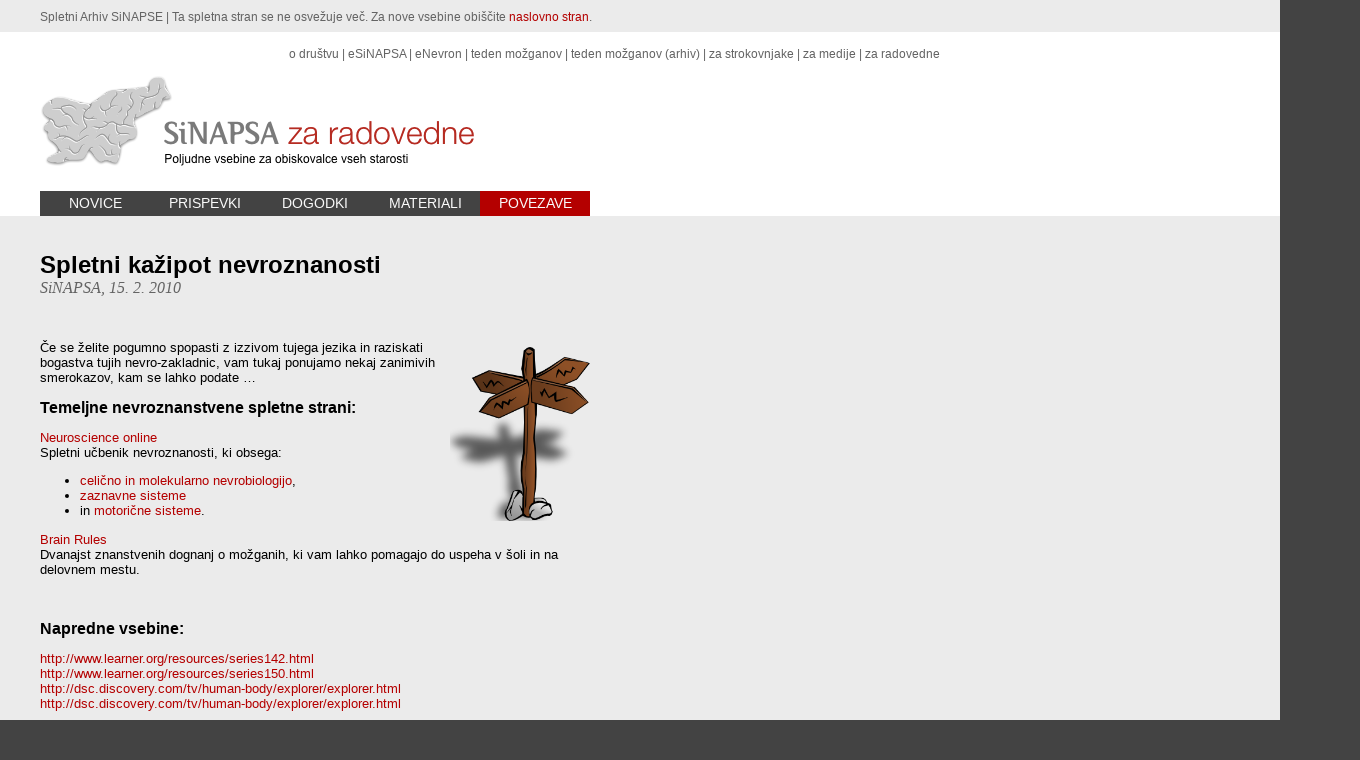

--- FILE ---
content_type: text/html; charset=UTF-8
request_url: https://www.sinapsa.org/radovedni/povezave
body_size: 3572
content:
<!DOCTYPE html>

<html lang="en">
<head>
	<meta http-equiv="Content-Type" content="text/html; charset=utf-8">
		<meta name="twitter:card" content="summary">
	<meta name="twitter:site" content="@sinapsanet">
    <meta name="twitter:url" content="http://www.sinapsa.org/radovedni/povezave/pregled">
    <meta name="twitter:title" content="Spletni kažipot nevroznanosti">
    <meta name="twitter:description" content="">
	
	<title>SiNAPSA | Net | Spletni kažipot nevroznanosti</title>
	<meta name="author" content="Grega Repovs">
    <link rel="stylesheet" href="/radovedni/media/base.css" type="text/css" />
    <script language="javascript" type="text/javascript" src="/radovedni/media/base.js"></script>
	
	<script src="http://ajax.googleapis.com/ajax/libs/jquery/1.7.2/jquery.min.js" type="text/javascript"></script>
	<script type="text/javascript" src="/radovedni/media/showdown.js"></script>

	<script type="text/javascript" src="/radovedni/media/lightbox-jq/js/lightbox.js"></script>
	<link rel="stylesheet"        href="/radovedni/media/lightbox-jq/css/lightbox.css" type="text/css" media="screen" />

	<script type="text/javascript" src="http://ajax.googleapis.com/ajax/libs/swfobject/2.2/swfobject.js" ></script>
    <script type="text/javascript" src="/radovedni/media/MidityVimeo.js" ></script>
    <script type="text/javascript" src="/radovedni/media/jquery.wookmark.min.js" ></script>
    <style>
            .subtitles {
                font-family: sans-serif;
                font-weight: bold;
                width: 500px;
                height: 50px;
                text-align: center;
            }
    </style>
    
	<script type="text/javascript" charset="utf-8">
		<!--
			var siteon = false;
			var linkson = false;

			function selectsite(s, l){
				if (siteon){
					document.getElementById(siteon).className = 'siteitem';
				}
				if (linkson){
					document.getElementById(linkson).style.display = 'none';
				}
				document.getElementById(s).className = 'siteitem siteitemon';
				document.getElementById(l).style.display = 'inline-block';

				linkson = l;
				siteon = s;
			}
		// -->
	</script>

	</head>
<body>
	<div id="topband">
					<div id="toparhiv">
   				Spletni Arhiv SiNAPSE | Ta spletna stran se ne osvežuje več. Za nove vsebine obiščite <a href="https://sinapsa.org">naslovno stran</a>.
			</div>
			    <div id="topbox">
	        <div id="topkazalo">
	             <!-- <a href="/radovedni">za radovedne</a> | <a href="/pro">za strokovnjake</a> | <a href="/mediji/aktualno">za medije</a> | <a href="/tm">teden možganov</a> | <a href="/enevron">eNevron</a> | <a href="/esinapsa">eSiNAPSA</a> | <a href="/slo/poslanstvo.php">o društvu</a>  -->
				 <a href="https://info.sinapsa.org">o društvu</a> | <a href="/esinapsa">eSiNAPSA</a> | <a href="/enevron">eNevron</a> | <a href="https://teden.mozganov.si">teden možganov</a> <span class="gray"> | <a href="/tm">teden možganov (arhiv)</a> | <a href="/pro">za strokovnjake</a> | <a href="/mediji/aktualno">za medije</a> | <a href="/radovedni">za radovedne</a> </span> 	        </div>
	        <div id="titlebox">
				<div id="toptitle">
					<img src="/radovedni/media/SinapsaRadovedni.png" usemap="#kura" border=0>
					<map name="kura"><area shape="rect" coords="0,0,130,90" href="http://www.sinapsa.org"></map>
					<p class="pgsubtitle"></p>
				</div>
			</div>
			<div id="topmenu">
				<a href="/radovedni/novice"><div class="menuitem">NOVICE</div></a>
<a href="/radovedni/prispevki"><div class="menuitem">PRISPEVKI</div></a>
<a href="/radovedni/dogodki"><div class="menuitem">DOGODKI</div></a>
<a href="/radovedni/materiali"><div class="menuitem">MATERIALI</div></a>
<a href="/radovedni/povezave"><div class="menuitem menuitemon">POVEZAVE</div></a>
			</div>
		</div>
	</div>
	<div id="centerband" style="background-color:#ebebeb">
		<div id="centerbox">
							<div id="centertitle">
					<p class="title">Spletni kažipot nevroznanosti</p>
		            <p class="subtitle">SiNAPSA, 15. 2. 2010</p>
				</div>
				<div id="textbox">
		            <p><a href="/radovedni/media/priponke/a10-kazipot.png" rel="lightbox[slike]" title="Kažipot"><img src="/radovedni/media/priponke/a10-kazipot.png" class="image_d1" border=0></a>
Če se želite pogumno spopasti z izzivom tujega jezika in raziskati bogastva tujih nevro-zakladnic, vam tukaj ponujamo nekaj zanimivih smerokazov, kam se lahko podate &#8230;</p>

<h2>Temeljne nevroznanstvene spletne strani:</h2>

<p><a href="http://neuroscience.uth.tmc.edu/">Neuroscience online</a><br>
Spletni učbenik nevroznanosti, ki obsega:</p>

<ul>
<li><a href="http://nba.uth.tmc.edu/neuroscience/s1/index.htm">celično in molekularno nevrobiologijo</a>,</li>
<li><a href="http://nba.uth.tmc.edu/neuroscience/s2/index.htm">zaznavne sisteme</a> </li>
<li>in <a href="http://nba.uth.tmc.edu/neuroscience/s3/index.htm">motorične sisteme</a>.</li>
</ul>

<p><a href="http://www.brainrules.net/">Brain Rules</a><br>
Dvanajst znanstvenih dognanj o možganih, ki vam lahko pomagajo do uspeha v šoli in na delovnem mestu.
<br><br><br></p>

<h2>Napredne vsebine:</h2>

<p><a href="http://www.learner.org/resources/series142.html">http://www.learner.org/resources/series142.html</a><br />
<a href="http://www.learner.org/resources/series150.html">http://www.learner.org/resources/series150.html</a><br />
<a href="http://dsc.discovery.com/tv/human-body/explorer/explorer.html">http://dsc.discovery.com/tv/human-body/explorer/explorer.html</a><br />
<a href="http://dsc.discovery.com/tv/human-body/explorer/explorer.html">http://dsc.discovery.com/tv/human-body/explorer/explorer.html</a></p>

<h2>Posebne vsebine:</h2>

<p><a href="http://www.pbs.org/wgbh/nova/sciencenow/0304/01.html">http://www.pbs.org/wgbh/nova/sciencenow/0304/01.html</a><br> 
<a href="http://www.nlm.nih.gov/hmd/diseases/index.html">http://www.nlm.nih.gov/hmd/diseases/index.html</a><br>
<a href="http://www.edheads.org/activities/brain_stimulation/index.htm">http://www.edheads.org/activities/brain_stimulation/index.htm</a><br>
<a href="http://thebrainobservatory.ucsd.edu/">http://thebrainobservatory.ucsd.edu/</a><br> 
<a href="http://serendip.brynmawr.edu/bb/">http://serendip.brynmawr.edu/bb/</a></p>

<h2>Teden možganov in prijazno o možganih</h2>

<p><a href="http://www.sfn.org/index.aspx?pagename=baw_home">http://www.sfn.org/index.aspx?pagename=baw_home</a><br>
<a href="http://www.dana.org/brainweek/">http://www.dana.org/brainweek/</a><br>
<a href="http://faculty.washington.edu/chudler/neurok.html">http://faculty.washington.edu/chudler/neurok.html</a></p>

<h2>Vaje in igre za možgane</h2>

<p><a href="http://www.cambridgebrainsciences.com/">http://www.cambridgebrainsciences.com/</a><br>
<a href="http://www.exploratorium.edu/memory/dont_forget/index.html">http://www.exploratorium.edu/memory/dont_forget/index.html</a></p>

<h2>Tečaji Coursera o možganih</h2>

<p><a href="http://www.coursera.org/course/neurobio">Understanding the Brain: The Neurobiology of Everyday Life</a><br>
<a href="http://www.coursera.org/course/addictedbrain">The Addicted Brain</a><br>
<a href="http://www.coursera.org/course/neuroec">Introduction to Neuroeconomics: how the brain makes decisions</a></p>
				</div>
				<div id="sidebox">
									</div>
					</div>
	</div>

	<div id="bottomband">
		<div id="bottombox">
			<img src="/radovedni/media/SpletisceSinapsa.png"><br>
			<div id="bottomsites">
				<a href="http://www.sinapsa.org/radovedni" onMouseOver="selectsite('s2','l2'); return true;"><div class="siteitem" id="s2">za radovedne</div></a>
				<a href="http://www.sinapsa.org/pro" onMouseOver="selectsite('s5','l5'); return true;"><div class="siteitem" id="s5">za strokovnjake</div></a>
				<a href="http://www.sinapsa.org/mediji" onMouseOver="selectsite('s6','l6'); return true;"><div class="siteitem" id="s6">za medije</div></a>
				<a href="http://www.sinapsa.org/tm" onMouseOver="selectsite('s3','l3'); return true;"><div class="siteitem" id="s3">Teden možganov</div></a>
				<a href="http://www.sinapsa.org/SNC09" onMouseOver="selectsite('s4','l4'); return true;"><div class="siteitem" id="s4">SiNAPSA srečanja</div></a>
				<a href="http://www.sinapsa.org/enevron" onMouseOver="selectsite('s7','l7'); return true;"><div class="siteitem" id="s7">SiNAPSA eNevron</div></a>
				<a href="http://www.sinapsa.org/enevron" onMouseOver="selectsite('s8','l8'); return true;"><div class="siteitem" id="s8">eSiNAPSA</div></a>
				<a href="http://www.zamozgane.si" onMouseOver="selectsite('s9','l9'); return true;"><div class="siteitem" id="s9">Za možgane</div></a>
				<a href="http://www.sinapsa.org/slo" onMouseOver="selectsite('s1','l1'); return true;"><div class="siteitem" id="s1">o društvu</div></a>
			</div>
			<div id="l1" class="bottomlinks" style="display:none">
				<div class="siteinfo">SiNAPSA se predstavi</div>
				<a href="http://www.sinapsa.org/slo/poslanstvo.php"><div class="siteitem">Poslanstvo</div></a>
				<a href="http://www.sinapsa.org/slo/organi.php"><div class="siteitem">Organi društva</div></a>
				<a href="http://www.sinapsa.org/slo/statut.php"><div class="siteitem">Statut</div></a>
				<a href="http://www.sinapsa.org/slo/dejavnosti.php"><div class="siteitem">Dejavnosti</div></a>
				<a href="http://www.sinapsa.org/slo/clani.php"><div class="siteitem">Člani</div></a>
			</div>
			<div id="l2" class="bottomlinks" style="display:none">
				<div class="siteinfo">Poljudne vsebine za obiskovalce vseh starosti</div>
				<a href="http://www.sinapsa.org/radovedni/novice"><div class="siteitem">Novice</div></a>
				<a href="http://www.sinapsa.org/radovedni/prispevki"><div class="siteitem">Prispevki</div></a>
				<a href="http://www.sinapsa.org/radovedni/dogodki"><div class="siteitem">Dogodki</div></a>
				<a href="http://www.sinapsa.org/radovedni/materiali"><div class="siteitem">Materiali</div></a>
				<a href="http://www.sinapsa.org/radovedni/povezave"><div class="siteitem">Povezave</div></a>
				<a href="http://www.sinapsa.org/radovedni/razstava"><div class="siteitem">Razstava</div></a>
			</div>
			<div id="l3" class="bottomlinks" style="display:none">
				<div class="siteinfo">Mednarodna akcija posvečena možganom</div>
				<a href="http://www.sinapsa.org/tm/program/"><div class="siteitem">Program</div></a>
				<a href="http://www.sinapsa.org/tm/materiali"><div class="siteitem">Materiali</div></a>
				<a href="http://www.sinapsa.org/tm/galerija"><div class="siteitem">Galerija</div></a>
				<a href="http://www.sinapsa.org/tm/natecaj"><div class="siteitem">Natečaj</div></a>
			</div>
			<div id="l4" class="bottomlinks" style="display:none">
				<div class="siteinfo">Mednarodna nevroznanstvena srečanja</div>
				<a href="http://www.sinapsa.org/SiNC13"><div class="siteitem">Sinapsina nevroznanstvena konferenca '13</div></a>
				<a href="http://www.sinapsa.org/SNC11"><div class="siteitem">Sinapsina nevroznanstvena konferenca '11</div></a>
				<a href="http://www.sinapsa.org/SNC09"><div class="siteitem">Sinapsina nevroznanstvena konferenca '09</div></a>
				<a href="http://www.sinapsa.org/S07/"><div class="siteitem">Sinapsina nevroznanstvena konferenca '07</div></a>
				<a href="http://www.sinapsa.org/S05"><div class="siteitem">Sinapsin nevroznanstveni simpozij '05</div></a>
				<a href="http://www.sinapsa.org/S04"><div class="siteitem">Sinapsin simpozij o spominu '04</div></a>
				<a href="http://www.sinapsa.org/Memos"><div class="siteitem">Memos '04 Poletna šola</div></a>
			</div>
			<div id="l5" class="bottomlinks" style="display:none">
				<div class="siteinfo">Strani za raziskovalce in strokovnjake</div>
				<a href="http://www.sinapsa.org/pro/obvestila"><div class="siteitem">Obvestila, dogodki in novice</div></a>
				<a href="http://www.sinapsa.org/pro/koledar"><div class="siteitem">SiNAPSA koledar nevroznanstvenih dogodkov</div></a>
				<a href="http://www.sinapsa.org/pro/seminarji"><div class="siteitem">Napovednik in arhiv SiNAPSA seminarjev</div></a>
			</div>
			<div id="l7" class="bottomlinks" style="display:none">
				<div class="siteinfo">Portal za nevroznanstveno pošto</div>
				<a href="http://www.sinapsa.org/enevron/prijava"><div class="siteitem">Prijava</div></a>
				<a href="http://www.sinapsa.org/enevron/posta"><div class="siteitem">Pošta</div></a>
				<a href="http://www.sinapsa.org/enevron/nabiralnik"><div class="siteitem">Nabiralnik</div></a>
				<a href="http://www.sinapsa.org/enevron/oddaja"><div class="siteitem">Oddaja</div></a>
				<a href="http://www.sinapsa.org/enevron/nastavitve"><div class="siteitem">Nastavitve</div></a>
			</div>
			<div id="l8" class="bottomlinks" style="display:none">
				<div class="siteinfo">Nevroznanstvena spletna revija</div>
				<a href="http://www.sinapsa.org/eSinapsa/"><div class="siteitem">Naslovnica</div></a>
				<a href="http://www.sinapsa.org/eSinapsa/clanki"><div class="siteitem">Članki</div></a>
				<a href="http://www.sinapsa.org/eSinapsa/aktualno"><div class="siteitem">Aktualno</div></a>
				<a href="http://www.sinapsa.org/eSinapsa/recenzije"><div class="siteitem">Recenzije</div></a>
				<a href="http://www.sinapsa.org/eSinapsa/korenine"><div class="siteitem">Korenine</div></a>
				<a href="http://www.sinapsa.org/eSinapsa/stevilke"><div class="siteitem">Številke</div></a>
			</div>
			<div id="l6" class="bottomlinks" style="display:none">
				<div class="siteinfo">Informacije za predstavnike medijev</div>
				<a href="http://www.sinapsa.org/mediji/sinapsa"><div class="siteitem">o SiNAPSI</div></a>
				<a href="http://www.sinapsa.org/mediji/aktualno"><div class="siteitem">Aktualno</div></a>
				<a href="http://www.sinapsa.org/mediji/materiali"><div class="siteitem">Materiali</div></a>
			</div>
			<div id="l9" class="bottomlinks" style="display:none">
				<div class="siteinfo">Akcija Za možgane</div>
				<a href="http://www.zamozgane.si/manifest"><div class="siteitem">Manifest</div></a>
				<a href="http://www.zamozgane.si/zakaj"><div class="siteitem">Zakaj</div></a>
				<a href="http://www.zamozgane.si/cilji"><div class="siteitem">Cilji</div></a>
				<a href="http://www.zamozgane.si/kako"><div class="siteitem">Kako</div></a>
				<a href="http://www.zamozgane.si/partnerji"><div class="siteitem">Partnerji</div></a>
				<a href="http://www.zamozgane.si/projekti"><div class="siteitem">Projekti</div></a>
				<a href="http://www.zamozgane.si/blog"><div class="siteitem">Blog</div></a>
			</div>

			<p>© SiNAPSA 2003-2012</p>
		</div>
	</div>

	
	
<script defer src="https://static.cloudflareinsights.com/beacon.min.js/vcd15cbe7772f49c399c6a5babf22c1241717689176015" integrity="sha512-ZpsOmlRQV6y907TI0dKBHq9Md29nnaEIPlkf84rnaERnq6zvWvPUqr2ft8M1aS28oN72PdrCzSjY4U6VaAw1EQ==" data-cf-beacon='{"version":"2024.11.0","token":"a5b93ecbc3f44511b8e98856206d9950","r":1,"server_timing":{"name":{"cfCacheStatus":true,"cfEdge":true,"cfExtPri":true,"cfL4":true,"cfOrigin":true,"cfSpeedBrain":true},"location_startswith":null}}' crossorigin="anonymous"></script>
</body>
</html>
